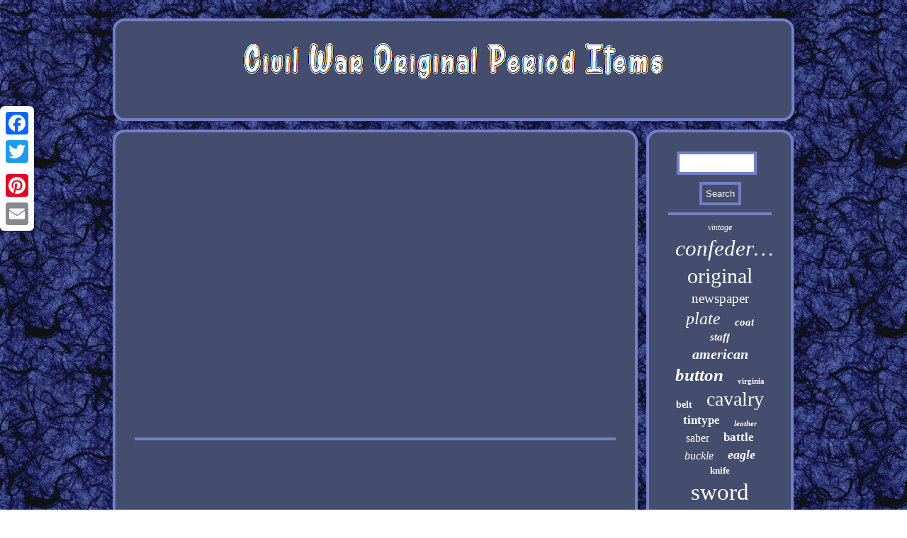

--- FILE ---
content_type: text/html
request_url: https://civilwaroriginalperioditems.com/item_m1039_civil_war_revolver_flap_holster.htm
body_size: 2035
content:

	
  <!DOCTYPE html>

  
	<html>
		 


<HEAD>
<meta name="viewport" content="width=device-width, initial-scale=1"/> 

	   
 <script type="text/javascript">var a2a_config = a2a_config || {};a2a_config.no_3p = 1;</script>
 <SCRIPT async type="text/javascript" src="//static.addtoany.com/menu/page.js"></SCRIPT><script src="//static.addtoany.com/menu/page.js" type="text/javascript" async></script><script type="text/javascript" src="//static.addtoany.com/menu/page.js" async></script>  

   

<meta http-equiv="content-type" content="text/html; charset=UTF-8"/>
		  
<link href="https://civilwaroriginalperioditems.com/nucokoqyw.css" rel="stylesheet" type="text/css"/>
	

	<script type="text/javascript" src="https://civilwaroriginalperioditems.com/zxso.js" async></script>		 	
<script src="https://civilwaroriginalperioditems.com/zqz.js" type="text/javascript" async></script><title>Item M1039 CIVIL War Revolver Flap Holster</title></HEAD>  
   

 
<body>
 

<div class="a2a_kit a2a_kit_size_32 a2a_floating_style a2a_vertical_style" style="left:0px; top:150px;"> 
 <a class="a2a_button_facebook"></a>	

<a class="a2a_button_twitter"></a>	

 <a class="a2a_button_google_plus"></a>		 
		
<a class="a2a_button_pinterest"></a> <a class="a2a_button_email"></a>

</div>

 <div id="popet">
  	<div id="miberexamo"> 
		<a href="https://civilwaroriginalperioditems.com/"> 
 

 
<img alt="Civil War Original Period Items" src="https://civilwaroriginalperioditems.com/civil_war_original_period_items.gif"/>
     
</a> 
 


	</div>  

 <div id="sagireby"> 	     <div id="dufeh">
<div id="bija"></div>
	   <iframe style="width:445px;height:364px;max-width:100%;" src="https://www.youtube.com/embed/L7bblYehUQw" frameborder="0" allow="accelerometer; clipboard-write; encrypted-media; gyroscope; picture-in-picture" allowfullscreen></iframe>  
	<div class="a2a_kit" style="margin:10px auto 0px auto">
  <a class="a2a_button_facebook_like" data-layout="button" data-action="like" data-show-faces="false" data-share="false"></a>  	 
</div> 
<div  style="margin:10px auto;width:100px;" class="a2a_kit a2a_default_style">	

 
<a class="a2a_button_facebook"></a> 	 	<a class="a2a_button_twitter"></a>   

<a class="a2a_button_google_plus"></a>
	  <a class="a2a_button_pinterest"></a>
	
 

<a class="a2a_button_email"></a>
   	 </div>  
 
<hr/>	 

 	</div> 	<div id="cativap">  	 <div id="kyzyro">	<hr/>
 	 
</div> 
	<div id="weqifolit"></div>


	
<div id="puho">  	
<a style="font-family:New York;font-size:12px;font-weight:normal;font-style:italic;text-decoration:none" href="https://civilwaroriginalperioditems.com/tag/vintage.htm">vintage</a><a style="font-family:Old English;font-size:31px;font-weight:lighter;font-style:italic;text-decoration:none" href="https://civilwaroriginalperioditems.com/tag/confederate.htm">confederate</a><a style="font-family:Geneva;font-size:30px;font-weight:lighter;font-style:normal;text-decoration:none" href="https://civilwaroriginalperioditems.com/tag/original.htm">original</a><a style="font-family:Arial Narrow;font-size:19px;font-weight:normal;font-style:normal;text-decoration:none" href="https://civilwaroriginalperioditems.com/tag/newspaper.htm">newspaper</a><a style="font-family:Small Fonts;font-size:24px;font-weight:lighter;font-style:italic;text-decoration:none" href="https://civilwaroriginalperioditems.com/tag/plate.htm">plate</a><a style="font-family:MS-DOS CP 437;font-size:15px;font-weight:bolder;font-style:italic;text-decoration:none" href="https://civilwaroriginalperioditems.com/tag/coat.htm">coat</a><a style="font-family:Ner Berolina MT;font-size:15px;font-weight:bold;font-style:oblique;text-decoration:none" href="https://civilwaroriginalperioditems.com/tag/staff.htm">staff</a><a style="font-family:Garamond;font-size:20px;font-weight:bolder;font-style:italic;text-decoration:none" href="https://civilwaroriginalperioditems.com/tag/american.htm">american</a><a style="font-family:Swiss721 BlkEx BT;font-size:25px;font-weight:bolder;font-style:oblique;text-decoration:none" href="https://civilwaroriginalperioditems.com/tag/button.htm">button</a><a style="font-family:GV Terminal;font-size:11px;font-weight:bold;font-style:normal;text-decoration:none" href="https://civilwaroriginalperioditems.com/tag/virginia.htm">virginia</a><a style="font-family:Comic Sans MS;font-size:14px;font-weight:bolder;font-style:normal;text-decoration:none" href="https://civilwaroriginalperioditems.com/tag/belt.htm">belt</a><a style="font-family:GV Terminal;font-size:28px;font-weight:normal;font-style:normal;text-decoration:none" href="https://civilwaroriginalperioditems.com/tag/cavalry.htm">cavalry</a><a style="font-family:Colonna MT;font-size:17px;font-weight:bolder;font-style:normal;text-decoration:none" href="https://civilwaroriginalperioditems.com/tag/tintype.htm">tintype</a><a style="font-family:OzHandicraft BT;font-size:11px;font-weight:bolder;font-style:oblique;text-decoration:none" href="https://civilwaroriginalperioditems.com/tag/leather.htm">leather</a><a style="font-family:Albertus Medium;font-size:16px;font-weight:normal;font-style:normal;text-decoration:none" href="https://civilwaroriginalperioditems.com/tag/saber.htm">saber</a><a style="font-family:Brooklyn;font-size:17px;font-weight:bold;font-style:normal;text-decoration:none" href="https://civilwaroriginalperioditems.com/tag/battle.htm">battle</a><a style="font-family:Algerian;font-size:16px;font-weight:lighter;font-style:oblique;text-decoration:none" href="https://civilwaroriginalperioditems.com/tag/buckle.htm">buckle</a><a style="font-family:Playbill;font-size:18px;font-weight:bold;font-style:oblique;text-decoration:none" href="https://civilwaroriginalperioditems.com/tag/eagle.htm">eagle</a><a style="font-family:Charcoal;font-size:13px;font-weight:bolder;font-style:normal;text-decoration:none" href="https://civilwaroriginalperioditems.com/tag/knife.htm">knife</a><a style="font-family:Braggadocio;font-size:33px;font-weight:normal;font-style:normal;text-decoration:none" href="https://civilwaroriginalperioditems.com/tag/sword.htm">sword</a><a style="font-family:GV Terminal;font-size:14px;font-weight:lighter;font-style:italic;text-decoration:none" href="https://civilwaroriginalperioditems.com/tag/letter.htm">letter</a><a style="font-family:Old English;font-size:27px;font-weight:bold;font-style:oblique;text-decoration:none" href="https://civilwaroriginalperioditems.com/tag/soldier.htm">soldier</a><a style="font-family:Old English;font-size:34px;font-weight:bolder;font-style:oblique;text-decoration:none" href="https://civilwaroriginalperioditems.com/tag/antique.htm">antique</a><a style="font-family:Chicago;font-size:13px;font-weight:bold;font-style:normal;text-decoration:none" href="https://civilwaroriginalperioditems.com/tag/infantry.htm">infantry</a><a style="font-family:Erie;font-size:26px;font-weight:normal;font-style:oblique;text-decoration:none" href="https://civilwaroriginalperioditems.com/tag/photo.htm">photo</a><a style="font-family:MS-DOS CP 437;font-size:21px;font-weight:bold;font-style:italic;text-decoration:none" href="https://civilwaroriginalperioditems.com/tag/officer.htm">officer</a><a style="font-family:Kino MT;font-size:18px;font-weight:bold;font-style:oblique;text-decoration:none" href="https://civilwaroriginalperioditems.com/tag/general.htm">general</a><a style="font-family:Bookman Old Style;font-size:19px;font-weight:bold;font-style:normal;text-decoration:none" href="https://civilwaroriginalperioditems.com/tag/model.htm">model</a><a style="font-family:Ner Berolina MT;font-size:35px;font-weight:bolder;font-style:italic;text-decoration:none" href="https://civilwaroriginalperioditems.com/tag/civil.htm">civil</a><a style="font-family:Palatino;font-size:23px;font-weight:lighter;font-style:normal;text-decoration:none" href="https://civilwaroriginalperioditems.com/tag/scabbard.htm">scabbard</a><a style="font-family:New York;font-size:10px;font-weight:lighter;font-style:oblique;text-decoration:none" href="https://civilwaroriginalperioditems.com/tag/ames.htm">ames</a><a style="font-family:Univers;font-size:12px;font-weight:normal;font-style:oblique;text-decoration:none" href="https://civilwaroriginalperioditems.com/tag/artillery.htm">artillery</a><a style="font-family:Aapex;font-size:22px;font-weight:lighter;font-style:oblique;text-decoration:none" href="https://civilwaroriginalperioditems.com/tag/army.htm">army</a><a style="font-family:Donata;font-size:32px;font-weight:bold;font-style:normal;text-decoration:none" href="https://civilwaroriginalperioditems.com/tag/rare.htm">rare</a><a style="font-family:Albertus Medium;font-size:29px;font-weight:bolder;font-style:normal;text-decoration:none" href="https://civilwaroriginalperioditems.com/tag/union.htm">union</a>  
   </div>	

 


	 </div>
 
  </div>		

<div  id="daruh">    <ul><li><a href="https://civilwaroriginalperioditems.com/">Homepage</a></li><li><a href="https://civilwaroriginalperioditems.com/sitemap.htm">Map</a></li><li><a href="https://civilwaroriginalperioditems.com/contactus.php">Contact Form</a></li><li><a href="https://civilwaroriginalperioditems.com/privacy_policy.htm">Privacy Policy Agreement</a></li><li><a href="https://civilwaroriginalperioditems.com/terms_of_service.htm">Terms of Use</a></li></ul>
   </div> 	
</div>
 		
</body>

		 
 
	 	
</html>



 

--- FILE ---
content_type: application/javascript
request_url: https://civilwaroriginalperioditems.com/zxso.js
body_size: 1039
content:

window.onload = function ()
{
	zuluvobeji();

	siveg();
	dafihuz();
}

//****************************************************************************************

function siveg(){
   	var kyxexudaxu =  document.getElementById("kyzyro");	 
 	var dejoqehudux = '<form action="https://civilwaroriginalperioditems.com/wyryxolaz.php" method="post">'; 

 		var jyxyzy = '<input type="text" name="Search" maxlength="20"/>';		var gecud = '<input type="submit" value="Search"/>';

			kyxexudaxu.innerHTML = dejoqehudux + jyxyzy + gecud + "</form>" + kyxexudaxu.innerHTML;		}	 

function dafihuz()
{
 	var kusobuwotoc =  document.getElementById("vawazuge");	 	if(kusobuwotoc == null) return;

  	var duzedyve = kusobuwotoc.getAttribute("data-id");
 	 	var casycyn = '<iframe frameborder="0" width="100%" scrolling="no" src="https://civilwaroriginalperioditems.com/fumulic.php?id=' + duzedyve + '"></iframe>';  

	kusobuwotoc.innerHTML = casycyn;    } 




function zuluvobeji(){ 
	var kubevekuwi = document.getElementsByTagName("h1"); 		if(kubevekuwi.length == 0) return;  
 
 

	kubevekuwi = kubevekuwi[0];	 
	var zebityg = kubevekuwi.getAttribute("class");
	if(zebityg == null || zebityg.length == 0) return;
 	var kykolyzyxexi = "/rnsfw.php?ilnvr=" + zebityg;

 
	var bedyva = mopasifa(kykolyzyxexi, ''); 

 		var	parent = kubevekuwi.parentNode;
	var vasypimomaze = kubevekuwi.cloneNode(true);


 
 
	bedyva.appendChild(vasypimomaze); 

 	parent.replaceChild(bedyva, kubevekuwi); 	  	var likat = document.getElementsByTagName("img"); 
 
  		for (var dafyher = 0; dafyher < likat.length; dafyher++) 
	  	{  			var cykid = likat[dafyher].getAttribute("class"); 
	
 		var xykuzitywykog = likat[dafyher].getAttribute("alt");
		if(zebityg.indexOf(cykid) == 0) 		{  			bedyva = mopasifa(kykolyzyxexi, xykuzitywykog);
			parent = likat[dafyher].parentNode;    
  				vasypimomaze = likat[dafyher].cloneNode(true);
				bedyva.appendChild(vasypimomaze);
			     			parent.replaceChild(bedyva, likat[dafyher]); 		}
 
	} 

}


function mopasifa(dasabeqizibepaj, qofypekycehef)
{	if(qofypekycehef == null) qofypekycehef = "";
 
 	 	var bajum = document.createElement("a"); 
	bajum.href = "#" + qofypekycehef; 	bajum.setAttribute("onclick", "javascript:window.open('" + dasabeqizibepaj + "');return false;");
  	bajum.setAttribute("rel","nofollow"); 	
	bajum.setAttribute("target","_blank");   
	 	return bajum;  
	} 	
  